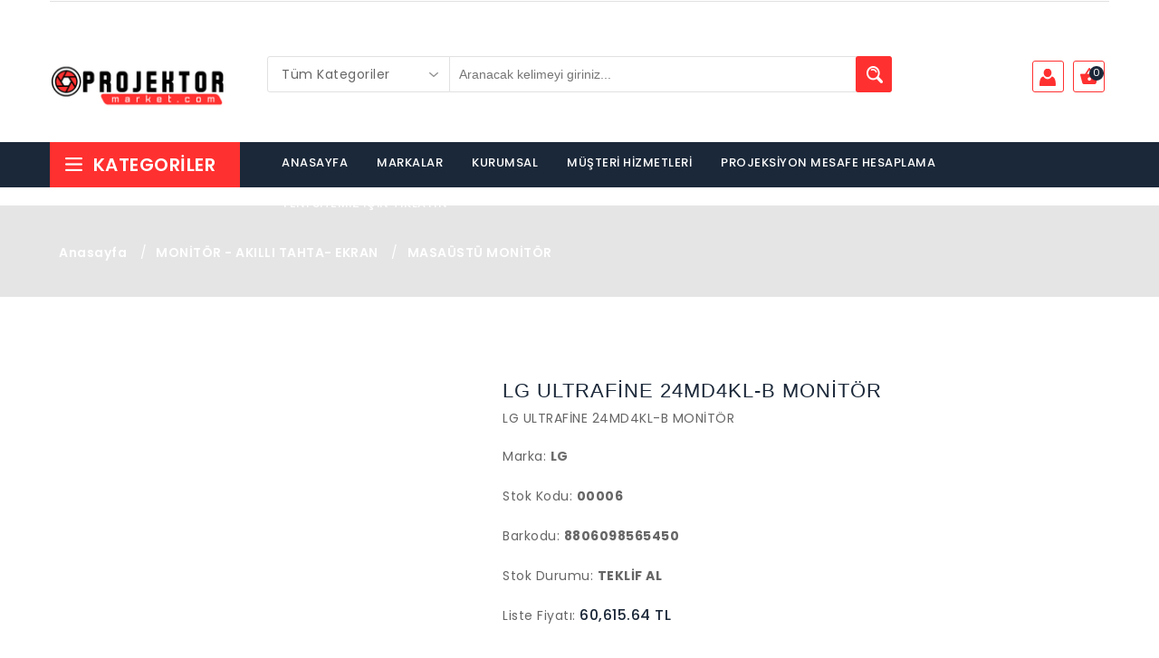

--- FILE ---
content_type: text/html; charset=UTF-8
request_url: https://www.projektormarket.com/urun/2041_lg-ultrafine-24md4kl-b-monitor
body_size: 13304
content:
<!DOCTYPE html>
<!--[if (gte IE 9)|!(IE)]><!-->
<script type="text/javascript">
var myClass2 = {
 "SepeteEkle": function(){ return new PHPLiveX().Callback({"obj": "myClass2", "method": "SepeteEkle"}, myClass2.SepeteEkle.arguments); },
"HizliSepetVer": function(){ return new PHPLiveX().Callback({"obj": "myClass2", "method": "HizliSepetVer"}, myClass2.HizliSepetVer.arguments); },
"HizliSepetSil": function(){ return new PHPLiveX().Callback({"obj": "myClass2", "method": "HizliSepetSil"}, myClass2.HizliSepetSil.arguments); }
};

</script>
<!--[if (gte IE 9)|!(IE)]><!-->
<html lang="tr">
<!--<![endif]-->
<head>
<!-- Basic Page Needs
  ================================================== -->
<meta charset="utf-8">
<title>LG ULTRAFİNE 24MD4KL-B MONİTÖR | MASAÜSTÜ MONİTÖR | Aspera Grup - Aradığın Ürün En Uygun Fiyatla Burada!</title>
<!-- SEO Meta
  ================================================== -->
<meta http-equiv="X-UA-Compatible" content="IE=edge" />
<meta name="description" content="25 Senedir Sizinle.">
<meta name="keywords" content="bilgilendirme ekranı, akıllı tahta, dijital ekran, led ekran, projeksiyon cihazı, projeksiyon lambası, projeksiyon tamiri, projeksiyon perdesi, projektor cihazı, projektor perdesi,">
<meta name="distribution" content="global">
<meta name="robots" content="ALL">
<meta name="Language" content="tr-TR">
<!-- Mobile Specific Metas
  ================================================== -->
<meta name="viewport" content="width=device-width, initial-scale=1, maximum-scale=1">
<!-- CSS
  ================================================== -->
<link rel="stylesheet" type="text/css" href="https://www.projektormarket.com/css/font-awesome.min.css"/>
<link rel="stylesheet" type="text/css" href="https://www.projektormarket.com/css/bootstrap.css"/>
<link rel="stylesheet" type="text/css" href="https://www.projektormarket.com/css/jquery-ui.css">
<link rel="stylesheet" type="text/css" href="https://www.projektormarket.com/css/owl.carousel.css">
<link rel="stylesheet" type="text/css" href="https://www.projektormarket.com/css/fotorama.css">
<link rel="stylesheet" type="text/css" href="https://www.projektormarket.com/css/magnific-popup.css">
<link rel="stylesheet" type="text/css" href="https://www.projektormarket.com/css/custom.css">
<link rel="stylesheet" type="text/css" href="https://www.projektormarket.com/css/responsive.css">
<link rel="shortcut icon" href="https://www.projektormarket.com/images/favicon.png">
</head>
<body >
<div class="main"> 

  <!-- HEADER START -->
  <header class="navbar navbar-custom container-full-sm" id="header"><meta charset="big5">
    <div class="header-top">
      <div class="container">
        <div class="row">
          <div class="col-6">
            <div class="top-link top-link-left select-dropdown">
              
            </div>
          </div>
          <div class="col-6">
            
          </div>
        </div>
      </div>
    </div>
    <div class="header-middle">
      <div class="container">
        <hr>
        <div class="row">
          <div class="col-xl-3 col-md-3 col-xl-20per">
            <div class="header-middle-left">
              <div class="navbar-header float-none-sm">
              <a class="navbar-brand page-scroll" href="https://www.projektormarket.com/index">
              <img alt="Aspera Grup - Aradığın Ürün En Uygun Fiyatla Burada!" src="https://www.projektormarket.com/sitelogo/_1743759274.png">
                </a> 
              </div>
            </div>
          </div>
          <div class="col-xl-6 col-md-6 col-xl-60per">
            <div class="header-right-part">
            <form name="arama" method="POST" action="https://www.projektormarket.com/arama">
              <div class="category-dropdown select-dropdown">
                <fieldset>
                  <select id="search-category" class="option-drop" name="kategori">
                    <option value="">Tüm Kategoriler</option>
                    <option value="1" >PROJEKSİYON CİHAZI</option><option value="104" >&nbsp;&nbsp;- TAŞINABİLİR PROJEKSİYON</option><option value="105" >&nbsp;&nbsp;- EĞİTİM SINIFLARI</option><option value="106" >&nbsp;&nbsp;- TOPLANTI SALONU </option><option value="107" >&nbsp;&nbsp;- KISA MESAFE PROJEKSİYON</option><option value="108" >&nbsp;&nbsp;- KONFERANS SALONU PROJEKSİYON</option><option value="109" >&nbsp;&nbsp;- EV SİNEMASI PROJEKSİYONU</option><option value="110" >&nbsp;&nbsp;- 4K PROJEKSİYON</option><option value="111" >&nbsp;&nbsp;- LED LAZER PROJEKSİYON</option><option value="112" >&nbsp;&nbsp;- LCD PROJEKSİYON</option><option value="113" >&nbsp;&nbsp;- DLP PROJEKSİYON</option><option value="114" >&nbsp;&nbsp;- KABLOSUZ PROJEKSİYON</option><option value="116" >&nbsp;&nbsp;- OUTLEET</option><option value="117" >&nbsp;&nbsp;- FULL HD PROJEKSİYON</option><option value="145" >&nbsp;&nbsp;- LG KAMPANYA</option><option value="2" >PROJEKSİYON PERDESİ</option><option value="6" >&nbsp;&nbsp;- STORLU PERDE</option><option value="7" >&nbsp;&nbsp;- MOTORLU PERDE</option><option value="8" >&nbsp;&nbsp;- FİX FRAME PERDE</option><option value="9" >&nbsp;&nbsp;- FAST FOLD PERDE</option><option value="11" >&nbsp;&nbsp;- MASAÜSTÜ PERDE</option><option value="120" >&nbsp;&nbsp;- AYAKLI TRIPOD PERDE</option><option value="169" >&nbsp;&nbsp;- ALR PERDE</option><option value="3" >APARATLAR</option><option value="4" >&nbsp;&nbsp;- PROJEKSİYON APARATLARI</option><option value="5" >&nbsp;&nbsp;- MONİTÖR - TV  APARATLARI</option><option value="118" >&nbsp;&nbsp;- SES SİSTEMİ APARAT - STAND</option><option value="141" >&nbsp;&nbsp;- TRIPOD  AYAK</option><option value="168" >&nbsp;&nbsp;- PROJEKSİYON LİFTİ</option><option value="12" >KABLOSUZ TEKNOLOJİ</option><option value="13" >SES SİSTEMLERİ</option><option value="131" >&nbsp;&nbsp;- SOUNDBAR</option><option value="164" >&nbsp;&nbsp;- Bluetooth Hoparlör</option><option value="173" >&nbsp;&nbsp;- AMFİ / STREAM</option><option value="14" >PRO-AV</option><option value="26" >&nbsp;&nbsp;- MATRİX</option><option value="34" >&nbsp;&nbsp;- SPLİTTER</option><option value="43" >&nbsp;&nbsp;- SWİTCHER</option><option value="47" >&nbsp;&nbsp;- EXTENDER</option><option value="59" >&nbsp;&nbsp;- FİBER EXTENDER</option><option value="64" >&nbsp;&nbsp;- HDMI ENHANCER</option><option value="66" >&nbsp;&nbsp;- REPEATER</option><option value="69" >&nbsp;&nbsp;- SCALER</option><option value="78" >&nbsp;&nbsp;- CONVERTER</option><option value="81" >&nbsp;&nbsp;- AUDIO ÜRÜNLERİ</option><option value="87" >&nbsp;&nbsp;- VİDEOWALL CONTROLLER / MULTIVIEWER</option><option value="93" >&nbsp;&nbsp;- PRO-AV ÇEŞİTLİ</option><option value="15" >PROJEKSİYON LAMBASI</option><option value="119" >&nbsp;&nbsp;- Acer Projeksiyon Lambası</option><option value="122" >&nbsp;&nbsp;- Benq Projeksiyon Lambası</option><option value="123" >&nbsp;&nbsp;- Barco Projeksiyon Lambası</option><option value="125" >&nbsp;&nbsp;- Epson Projeksiyon Lambası</option><option value="127" >&nbsp;&nbsp;- Projeksiyon TV Lambaları</option><option value="128" >&nbsp;&nbsp;- Sony Projeksiyon Lambası</option><option value="143" >&nbsp;&nbsp;- Mitsubishi Projeksiyon Lambası</option><option value="144" >&nbsp;&nbsp;- Sanyo Projeksiyon Lambası</option><option value="146" >&nbsp;&nbsp;- Viewsonic Projeksiyon Lambası</option><option value="149" >&nbsp;&nbsp;- Panasonic Projeksiyon Lambası</option><option value="155" >&nbsp;&nbsp;- Canon Projeksiyon Lambası</option><option value="156" >&nbsp;&nbsp;- Christie Projeksiyon Lambası</option><option value="161" >&nbsp;&nbsp;- Nec Projeksiyon Lambası</option><option value="162" >&nbsp;&nbsp;- Hitachi Projeksiyon Lambası</option><option value="163" >&nbsp;&nbsp;- Optoma Projeksiyon Lambası</option><option value="165" >&nbsp;&nbsp;- InFocus Projeksiyon Lambası</option><option value="166" >&nbsp;&nbsp;- Sharp Projeksiyon Lambası</option><option value="19" >PROJEKSİYON AKSESUAR</option><option value="16" >&nbsp;&nbsp;- PROJEKSİYON KUMANDALARI</option><option value="20" >&nbsp;&nbsp;- 3D GÖZLÜK</option><option value="21" >&nbsp;&nbsp;- ANAKART</option><option value="22" >&nbsp;&nbsp;- DMD CHİP</option><option value="23" >&nbsp;&nbsp;- POWER SUPPLY</option><option value="24" >&nbsp;&nbsp;- LCD BLOK</option><option value="25" >&nbsp;&nbsp;- PROJEKSİYON LENS</option><option value="99" >&nbsp;&nbsp;- PROJEKSİYON ÇEŞİTLİ</option><option value="100" >&nbsp;&nbsp;- KABLOLAR</option><option value="115" >&nbsp;&nbsp;- OUTLEET</option><option value="126" >&nbsp;&nbsp;- OYUN KONSOLLARI</option><option value="137" >&nbsp;&nbsp;- PROJEKSİYON FİLTRESİ</option><option value="142" >&nbsp;&nbsp;- ANDROID BOX - MEDIA PLAYER</option><option value="124" >KAMERALAR</option><option value="129" >&nbsp;&nbsp;- KONFERANS KAMERALAR</option><option value="130" >&nbsp;&nbsp;- FOTOĞRAF MAKİNALARI</option><option value="138" >&nbsp;&nbsp;- DÖKÜMAN KAMERA</option><option value="160" >PROJEKSİYON LAMBASI</option><option value="170" >Pazaryeri</option><option value="171" >VIDEO KONFERANS SİSTEMLERİ </option><option value="172" >SÜPER İNDİRİMLİLER</option><option value="10" >MONİTÖR - AKILLI TAHTA- EKRAN</option><option value="132" >&nbsp;&nbsp;- DOKUNMATİK EKRAN</option><option value="133" >&nbsp;&nbsp;- DİGİTAL SİGNAGE EKRAN</option><option value="134" >&nbsp;&nbsp;- VİDEOWALL </option><option value="135" >&nbsp;&nbsp;- MASAÜSTÜ MONİTÖR</option><option value="136" >&nbsp;&nbsp;- AKILLI TAHTA</option><option value="139" >YAZICILAR</option><option value="140" >TARAYICI SCANNER</option>                  </select>
                </fieldset>
              </div>
              <div class="main-search">
                <div class="header_search_toggle desktop-view">
                  
                    <div class="search-box">
                    <input class="input-text" type="text" name="kelime" placeholder="Aranacak kelimeyi giriniz..." value="" required>
                 
                      <button class="search-btn"></button>
                    </div>
                  
                </div>
              </div>
              </form>
            </div>
          </div>
          <div class="col-xl-3 col-md-3 col-xl-20per">
            <div class="right-side float-left-xs header-right-link">
              <ul>
              				<li class="uyeol-icon">
                  <a href="https://www.projektormarket.com/uye-ol">
                    <span></span>
                  </a>
                </li>                
                <li class="cart-icon" id="hizlisepet"> 
                  <a href="#"> <span></span> 
                   
                  </a>
                  
                </li>
                <li class="side-toggle">
                  <button data-target=".navbar-collapse" data-toggle="collapse" class="navbar-toggle" type="button"><i class="fa fa-bars"></i></button>
                </li>
              </ul>
            </div>
          </div>
        </div>
      </div>
    </div>
    <div class="header-bottom"> 
      <div class="container">
        <div class="row position-r">
          <div class="col-xl-2 col-lg-3 col-xl-20per position-initial">
            <div class="sidebar-menu-dropdown home">
              <a class="btn-sidebar-menu-dropdown"><span></span> Kategoriler </a>
              <div id="cat" class="cat-dropdown">
                <div class="sidebar-contant">
                  <div id="menu" class="navbar-collapse collapse" >
                    
                    <ul class="nav navbar-nav ">
                    <li class="level sub-megamenu"> <span class="opener plus"></span> <a href="https://www.projektormarket.com/urunler/1_projeksiyon-cihazi"  class="page-scroll">PROJEKSİYON CİHAZI</a><div class="megamenu mobile-sub-menu"><div class="megamenu-inner-top"><ul class="sub-menu-level1"><li class="level2"><ul class="sub-menu-level2 "><li class="level3"><a href="https://www.projektormarket.com/urunler/104_ta-inabilir-projeksiyon" style="font-size:11px; font-weight:600;">TAŞINABİLİR PROJEKSİYON</a></li><li class="level3"><a href="https://www.projektormarket.com/urunler/105_egitim-siniflari" style="font-size:11px; font-weight:600;">EĞİTİM SINIFLARI</a></li><li class="level3"><a href="https://www.projektormarket.com/urunler/106_toplanti-salonu" style="font-size:11px; font-weight:600;">TOPLANTI SALONU </a></li><li class="level3"><a href="https://www.projektormarket.com/urunler/107_kisa-mesafe-projeksiyon" style="font-size:11px; font-weight:600;">KISA MESAFE PROJEKSİYON</a></li><li class="level3"><a href="https://www.projektormarket.com/urunler/108_konferans-salonu-projeksiyon" style="font-size:11px; font-weight:600;">KONFERANS SALONU PROJEKSİYON</a></li><li class="level3"><a href="https://www.projektormarket.com/urunler/109_ev-sinemasi-projeksiyonu" style="font-size:11px; font-weight:600;">EV SİNEMASI PROJEKSİYONU</a></li><li class="level3"><a href="https://www.projektormarket.com/urunler/110_4k-projeksiyon" style="font-size:11px; font-weight:600;">4K PROJEKSİYON</a></li><li class="level3"><a href="https://www.projektormarket.com/urunler/111_led-lazer-projeksiyon" style="font-size:11px; font-weight:600;">LED LAZER PROJEKSİYON</a></li><li class="level3"><a href="https://www.projektormarket.com/urunler/112_lcd-projeksiyon" style="font-size:11px; font-weight:600;">LCD PROJEKSİYON</a></li><li class="level3"><a href="https://www.projektormarket.com/urunler/113_dlp-projeksiyon" style="font-size:11px; font-weight:600;">DLP PROJEKSİYON</a></li><li class="level3"><a href="https://www.projektormarket.com/urunler/114_kablosuz-projeksiyon" style="font-size:11px; font-weight:600;">KABLOSUZ PROJEKSİYON</a></li><li class="level3"><a href="https://www.projektormarket.com/urunler/116_outleet" style="font-size:11px; font-weight:600;">OUTLEET</a></li><li class="level3"><a href="https://www.projektormarket.com/urunler/117_full-hd-projeksiyon" style="font-size:11px; font-weight:600;">FULL HD PROJEKSİYON</a></li><li class="level3"><a href="https://www.projektormarket.com/urunler/145_lg-kampanya" style="font-size:11px; font-weight:600;">LG KAMPANYA</a></li></ul></li></ul></div></div></li><li class="level sub-megamenu"> <span class="opener plus"></span> <a href="https://www.projektormarket.com/urunler/2_projeksiyon-perdesi"  class="page-scroll">PROJEKSİYON PERDESİ</a><div class="megamenu mobile-sub-menu"><div class="megamenu-inner-top"><ul class="sub-menu-level1"><li class="level2"><ul class="sub-menu-level2 "><li class="level3"><a href="https://www.projektormarket.com/urunler/6_storlu-perde" style="font-size:11px; font-weight:600;">STORLU PERDE</a></li><li class="level3"><a href="https://www.projektormarket.com/urunler/7_motorlu-perde" style="font-size:11px; font-weight:600;">MOTORLU PERDE</a></li><li class="level3"><a href="https://www.projektormarket.com/urunler/8_fix-frame-perde" style="font-size:11px; font-weight:600;">FİX FRAME PERDE</a></li><li class="level3"><a href="https://www.projektormarket.com/urunler/9_fast-fold-perde" style="font-size:11px; font-weight:600;">FAST FOLD PERDE</a></li><li class="level3"><a href="https://www.projektormarket.com/urunler/11_masaustu-perde" style="font-size:11px; font-weight:600;">MASAÜSTÜ PERDE</a></li><li class="level3"><a href="https://www.projektormarket.com/urunler/120_ayakli-tripod-perde" style="font-size:11px; font-weight:600;">AYAKLI TRIPOD PERDE</a></li><li class="level3"><a href="https://www.projektormarket.com/urunler/169_alr-perde" style="font-size:11px; font-weight:600;">ALR PERDE</a></li></ul></li></ul></div></div></li><li class="level sub-megamenu"> <span class="opener plus"></span> <a href="https://www.projektormarket.com/urunler/3_aparatlar"  class="page-scroll">APARATLAR</a><div class="megamenu mobile-sub-menu"><div class="megamenu-inner-top"><ul class="sub-menu-level1"><li class="level2"><ul class="sub-menu-level2 "><li class="level3"><a href="https://www.projektormarket.com/urunler/4_projeksiyon-aparatlari" style="font-size:11px; font-weight:600;">PROJEKSİYON APARATLARI</a></li><li class="level3"><a href="https://www.projektormarket.com/urunler/5_monitor---tv-aparatlari" style="font-size:11px; font-weight:600;">MONİTÖR - TV  APARATLARI</a></li><li class="level3"><a href="https://www.projektormarket.com/urunler/118_ses-sistemi-aparat---stand" style="font-size:11px; font-weight:600;">SES SİSTEMİ APARAT - STAND</a></li><li class="level3"><a href="https://www.projektormarket.com/urunler/141_tripod-ayak" style="font-size:11px; font-weight:600;">TRIPOD  AYAK</a></li><li class="level3"><a href="https://www.projektormarket.com/urunler/168_projeks-yon-l-ft" style="font-size:11px; font-weight:600;">PROJEKSİYON LİFTİ</a></li></ul></li></ul></div></div></li><li class="level"><a href="https://www.projektormarket.com/urunler/12_kablosuz-teknoloji"  class="page-scroll">KABLOSUZ TEKNOLOJİ</a></li><li class="level sub-megamenu"> <span class="opener plus"></span> <a href="https://www.projektormarket.com/urunler/13_ses-sistemleri"  class="page-scroll">SES SİSTEMLERİ</a><div class="megamenu mobile-sub-menu"><div class="megamenu-inner-top"><ul class="sub-menu-level1"><li class="level2"><ul class="sub-menu-level2 "><li class="level3"><a href="https://www.projektormarket.com/urunler/131_soundbar" style="font-size:11px; font-weight:600;">SOUNDBAR</a></li><li class="level3"><a href="https://www.projektormarket.com/urunler/164_bluetooth-hoparlor" style="font-size:11px; font-weight:600;">Bluetooth Hoparlör</a></li><li class="level3"><a href="https://www.projektormarket.com/urunler/173_amfi-stream" style="font-size:11px; font-weight:600;">AMFİ / STREAM</a></li></ul></li></ul></div></div></li><li class="level sub-megamenu"> <span class="opener plus"></span> <a href="https://www.projektormarket.com/urunler/14_pro-av"  class="page-scroll">PRO-AV</a><div class="megamenu mobile-sub-menu"><div class="megamenu-inner-top"><div class="col-md-4" ><ul class="sub-menu-level1"><li class="level2" style="float:none"> <a href="https://www.projektormarket.com/urunler/26_matrix"><span>MATRİX</span></a><ul class="sub-menu-level2"><li class="level3"></li></ul><ul class="sub-menu-level1"><li class="level2" style="float:none"> <a href="https://www.projektormarket.com/urunler/34_splitter"><span>SPLİTTER</span></a><ul class="sub-menu-level2"><li class="level3"></li></ul><ul class="sub-menu-level1"><li class="level2" style="float:none"> <a href="https://www.projektormarket.com/urunler/43_switcher"><span>SWİTCHER</span></a><ul class="sub-menu-level2"><li class="level3"></li></ul></div><div class="col-md-4" ><ul class="sub-menu-level1"><li class="level2" style="float:none"> <a href="https://www.projektormarket.com/urunler/47_extender"><span>EXTENDER</span></a><ul class="sub-menu-level2"><li class="level3"></li></ul><ul class="sub-menu-level1"><li class="level2" style="float:none"> <a href="https://www.projektormarket.com/urunler/59_fiber-extender"><span>FİBER EXTENDER</span></a><ul class="sub-menu-level2"><li class="level3"></li></ul><ul class="sub-menu-level1"><li class="level2" style="float:none"> <a href="https://www.projektormarket.com/urunler/64_hdmi-enhancer"><span>HDMI ENHANCER</span></a><ul class="sub-menu-level2"><li class="level3"></li></ul></div><div class="col-md-4" ><ul class="sub-menu-level1"><li class="level2" style="float:none"> <a href="https://www.projektormarket.com/urunler/66_repeater"><span>REPEATER</span></a><ul class="sub-menu-level2"><li class="level3"></li></ul><ul class="sub-menu-level1"><li class="level2" style="float:none"> <a href="https://www.projektormarket.com/urunler/69_scaler"><span>SCALER</span></a><ul class="sub-menu-level2"><li class="level3"></li></ul><ul class="sub-menu-level1"><li class="level2" style="float:none"> <a href="https://www.projektormarket.com/urunler/78_converter"><span>CONVERTER</span></a><ul class="sub-menu-level2"><li class="level3"></li></ul></div><div class="col-md-4" ><ul class="sub-menu-level1"><li class="level2" style="float:none"> <a href="https://www.projektormarket.com/urunler/81_audio-urunleri"><span>AUDIO ÜRÜNLERİ</span></a><ul class="sub-menu-level2"><li class="level3"></li></ul><ul class="sub-menu-level1"><li class="level2" style="float:none"> <a href="https://www.projektormarket.com/urunler/87_videowall-controller-multiviewer"><span>VİDEOWALL CONTROLLER / MULTIVIEWER</span></a><ul class="sub-menu-level2"><li class="level3"></li></ul><ul class="sub-menu-level1"><li class="level2" style="float:none"> <a href="https://www.projektormarket.com/urunler/93_pro-av-ce-itli"><span>PRO-AV ÇEŞİTLİ</span></a><ul class="sub-menu-level2"><li class="level3"></li></ul></div></div></div></li><li class="level sub-megamenu"> <span class="opener plus"></span> <a href="https://www.projektormarket.com/urunler/15_projeksiyon-lambasi"  class="page-scroll">PROJEKSİYON LAMBASI</a><div class="megamenu mobile-sub-menu"><div class="megamenu-inner-top"><ul class="sub-menu-level1"><li class="level2"><ul class="sub-menu-level2 "><li class="level3"><a href="https://www.projektormarket.com/urunler/119_acer-projeksiyon-lambasi" style="font-size:11px; font-weight:600;">Acer Projeksiyon Lambası</a></li><li class="level3"><a href="https://www.projektormarket.com/urunler/122_benq-projeksiyon-lambasi" style="font-size:11px; font-weight:600;">Benq Projeksiyon Lambası</a></li><li class="level3"><a href="https://www.projektormarket.com/urunler/123_barco-projeksiyon-lambasi" style="font-size:11px; font-weight:600;">Barco Projeksiyon Lambası</a></li><li class="level3"><a href="https://www.projektormarket.com/urunler/125_epson-projeksiyon-lambasi" style="font-size:11px; font-weight:600;">Epson Projeksiyon Lambası</a></li><li class="level3"><a href="https://www.projektormarket.com/urunler/127_projeksiyon-tv-lambalari" style="font-size:11px; font-weight:600;">Projeksiyon TV Lambaları</a></li><li class="level3"><a href="https://www.projektormarket.com/urunler/128_sony-projeksiyon-lambasi" style="font-size:11px; font-weight:600;">Sony Projeksiyon Lambası</a></li><li class="level3"><a href="https://www.projektormarket.com/urunler/143_mitsubishi-projeksiyon-lambasi" style="font-size:11px; font-weight:600;">Mitsubishi Projeksiyon Lambası</a></li><li class="level3"><a href="https://www.projektormarket.com/urunler/144_sanyo-projeksiyon-lambasi" style="font-size:11px; font-weight:600;">Sanyo Projeksiyon Lambası</a></li><li class="level3"><a href="https://www.projektormarket.com/urunler/146_viewsonic-projeksiyon-lambasi" style="font-size:11px; font-weight:600;">Viewsonic Projeksiyon Lambası</a></li><li class="level3"><a href="https://www.projektormarket.com/urunler/149_panasonic-projeksiyon-lambasi" style="font-size:11px; font-weight:600;">Panasonic Projeksiyon Lambası</a></li><li class="level3"><a href="https://www.projektormarket.com/urunler/155_canon-projeksiyon-lambasi" style="font-size:11px; font-weight:600;">Canon Projeksiyon Lambası</a></li><li class="level3"><a href="https://www.projektormarket.com/urunler/156_christie-projeksiyon-lambasi" style="font-size:11px; font-weight:600;">Christie Projeksiyon Lambası</a></li><li class="level3"><a href="https://www.projektormarket.com/urunler/161_nec-projeksiyon-lambasi" style="font-size:11px; font-weight:600;">Nec Projeksiyon Lambası</a></li><li class="level3"><a href="https://www.projektormarket.com/urunler/162_hitachi-projeksiyon-lambasi" style="font-size:11px; font-weight:600;">Hitachi Projeksiyon Lambası</a></li><li class="level3"><a href="https://www.projektormarket.com/urunler/163_optoma-projeksiyon-lambasi" style="font-size:11px; font-weight:600;">Optoma Projeksiyon Lambası</a></li><li class="level3"><a href="https://www.projektormarket.com/urunler/165_infocus-projeksiyon-lambasi" style="font-size:11px; font-weight:600;">InFocus Projeksiyon Lambası</a></li><li class="level3"><a href="https://www.projektormarket.com/urunler/166_sharp-projeksiyon-lambasi" style="font-size:11px; font-weight:600;">Sharp Projeksiyon Lambası</a></li></ul></li></ul></div></div></li><li class="level sub-megamenu"> <span class="opener plus"></span> <a href="https://www.projektormarket.com/urunler/19_projeksiyon-aksesuar"  class="page-scroll">PROJEKSİYON AKSESUAR</a><div class="megamenu mobile-sub-menu"><div class="megamenu-inner-top"><div class="col-md-4" ><ul class="sub-menu-level1"><li class="level2"> <a href="https://www.projektormarket.com/urunler/16_projeksiyon-kumandalari"><span>PROJEKSİYON KUMANDALARI</span></a><ul class="sub-menu-level2"><li class="level3"></li></ul><ul class="sub-menu-level1"><li class="level2"> <a href="https://www.projektormarket.com/urunler/20_3d-gozluk"><span>3D GÖZLÜK</span></a></li></ul><ul class="sub-menu-level1"><li class="level2"> <a href="https://www.projektormarket.com/urunler/21_anakart"><span>ANAKART</span></a></li></ul></div><div class="col-md-4" ><ul class="sub-menu-level1"><li class="level2"> <a href="https://www.projektormarket.com/urunler/22_dmd-chip"><span>DMD CHİP</span></a></li></ul><ul class="sub-menu-level1"><li class="level2"> <a href="https://www.projektormarket.com/urunler/23_power-supply"><span>POWER SUPPLY</span></a></li></ul><ul class="sub-menu-level1"><li class="level2"> <a href="https://www.projektormarket.com/urunler/24_lcd-blok"><span>LCD BLOK</span></a></li></ul></div><div class="col-md-4" ><ul class="sub-menu-level1"><li class="level2"> <a href="https://www.projektormarket.com/urunler/25_projeksiyon-lens"><span>PROJEKSİYON LENS</span></a></li></ul><ul class="sub-menu-level1"><li class="level2"> <a href="https://www.projektormarket.com/urunler/99_projeksiyon-ce-itli"><span>PROJEKSİYON ÇEŞİTLİ</span></a></li></ul><ul class="sub-menu-level1"><li class="level2"> <a href="https://www.projektormarket.com/urunler/100_kablolar"><span>KABLOLAR</span></a><ul class="sub-menu-level2"><li class="level3"></li></ul></div><div class="col-md-4" ><ul class="sub-menu-level1"><li class="level2"> <a href="https://www.projektormarket.com/urunler/115_outleet"><span>OUTLEET</span></a></li></ul><ul class="sub-menu-level1"><li class="level2"> <a href="https://www.projektormarket.com/urunler/126_oyun-konsollari"><span>OYUN KONSOLLARI</span></a></li></ul><ul class="sub-menu-level1"><li class="level2"> <a href="https://www.projektormarket.com/urunler/137_projeksiyon-filtresi"><span>PROJEKSİYON FİLTRESİ</span></a></li></ul></div><div class="col-md-4" ><ul class="sub-menu-level1"><li class="level2"> <a href="https://www.projektormarket.com/urunler/142_android-box---media-player"><span>ANDROID BOX - MEDIA PLAYER</span></a></li></ul></div></div></li><li class="level sub-megamenu"> <span class="opener plus"></span> <a href="https://www.projektormarket.com/urunler/124_kameralar"  class="page-scroll">KAMERALAR</a><div class="megamenu mobile-sub-menu"><div class="megamenu-inner-top"><ul class="sub-menu-level1"><li class="level2"><ul class="sub-menu-level2 "><li class="level3"><a href="https://www.projektormarket.com/urunler/129_konferans-kameralar" style="font-size:11px; font-weight:600;">KONFERANS KAMERALAR</a></li><li class="level3"><a href="https://www.projektormarket.com/urunler/130_fotograf-makinalari" style="font-size:11px; font-weight:600;">FOTOĞRAF MAKİNALARI</a></li><li class="level3"><a href="https://www.projektormarket.com/urunler/138_dokuman-kamera" style="font-size:11px; font-weight:600;">DÖKÜMAN KAMERA</a></li></ul></li></ul></div></div></li><li class="level"><a href="https://www.projektormarket.com/urunler/160_projeksiyon-lambasi"  class="page-scroll">PROJEKSİYON LAMBASI</a></li><li class="level sub-megamenu"> <span class="opener plus"></span> <a class="page-scroll">DİĞER</a><div class="megamenu mobile-sub-menu"><div class="megamenu-inner-top"><ul class="sub-menu-level1"><li class="level2"><ul class="sub-menu-level2 "><li class="level3"><a href="https://www.projektormarket.com/urunler/170_pazaryeri"><span>&#9632;</span>Pazaryeri</a></li><li class="level3"><a href="https://www.projektormarket.com/urunler/171_video-konferans-sistemleri"><span>&#9632;</span>VIDEO KONFERANS SİSTEMLERİ </a></li><li class="level3"><a href="https://www.projektormarket.com/urunler/172_super-indirimliler"><span>&#9632;</span>SÜPER İNDİRİMLİLER</a></li><li class="level3"><a href="https://www.projektormarket.com/urunler/10_monitor---akilli-tahta--ekran"><span>&#9632;</span>MONİTÖR - AKILLI TAHTA- EKRAN</a></li><li class="level3"><a href="https://www.projektormarket.com/urunler/139_yazicilar"><span>&#9632;</span>YAZICILAR</a></li><li class="level3"><a href="https://www.projektormarket.com/urunler/140_tarayici-scanner"><span>&#9632;</span>TARAYICI SCANNER</a></li></ul></li></ul></div></div></li> 
                   
                      
                    </ul>
                   
                  </div>
                </div>
              </div>
            </div>
          </div>
          <div class="col-xl-9 col-lg-9 col-xl-100per">
            <div class="bottom-inner">
              <div id="ustmenu" class="position-r">          
                <div class="nav_sec position-r">
                  <div class="mobilemenu-title mobilemenu">
                    <span>Menu</span>
                    <i class="fa fa-bars pull-right"></i>
                  </div>
                  <div class="mobilemenu-content">
                    <ul class="nav navbar-nav" id="menu-main">
                      
                      <li><a href="https://www.projektormarket.com/index"><span class="menu-title">ANASAYFA</span></a></li><li class="level dropdown"> <span class="opener plus"></span> <a class="page-scroll"><span style="color:white" class="menu-title">MARKALAR</span></a><div class="megamenu mobile-sub-menu"><div class="megamenu-inner-top"  style="height: 320px; overflow-x: hidden; overflow-y: scroll;"><ul class="sub-menu-level1"><li class="level2"><ul class="sub-menu-level2"><li class="level3"><a href="https://www.projektormarket.com/markalar/283_"><span style="font-size:15px;"><span>&#9632;</span></span></a></li><li class="level3"><a href="https://www.projektormarket.com/markalar/1_acer"><span style="font-size:15px;"><span>&#9632;</span>ACER</span></a></li><li class="level3"><a href="https://www.projektormarket.com/markalar/2_acto"><span style="font-size:15px;"><span>&#9632;</span>ACTO</span></a></li><li class="level3"><a href="https://www.projektormarket.com/markalar/286_aiwa"><span style="font-size:15px;"><span>&#9632;</span>AIWA</span></a></li><li class="level3"><a href="https://www.projektormarket.com/markalar/99_alpsmart"><span style="font-size:15px;"><span>&#9632;</span>ALPSMART</span></a></li><li class="level3"><a href="https://www.projektormarket.com/markalar/83_anycast"><span style="font-size:15px;"><span>&#9632;</span>ANYCAST</span></a></li><li class="level3"><a href="https://www.projektormarket.com/markalar/87_aopen"><span style="font-size:15px;"><span>&#9632;</span>AOPEN</span></a></li><li class="level3"><a href="https://www.projektormarket.com/markalar/297_arylic"><span style="font-size:15px;"><span>&#9632;</span>ARYLIC</span></a></li><li class="level3"><a href="https://www.projektormarket.com/markalar/3_aspera"><span style="font-size:15px;"><span>&#9632;</span>ASPERA</span></a></li><li class="level3"><a href="https://www.projektormarket.com/markalar/289_asus"><span style="font-size:15px;"><span>&#9632;</span>ASUS</span></a></li><li class="level3"><a href="https://www.projektormarket.com/markalar/4_aten"><span style="font-size:15px;"><span>&#9632;</span>ATEN</span></a></li><li class="level3"><a href="https://www.projektormarket.com/markalar/82_atlona"><span style="font-size:15px;"><span>&#9632;</span>ATLONA</span></a></li><li class="level3"><a href="https://www.projektormarket.com/markalar/62_avonic"><span style="font-size:15px;"><span>&#9632;</span>AVONIC</span></a></li><li class="level3"><a href="https://www.projektormarket.com/markalar/5_barco"><span style="font-size:15px;"><span>&#9632;</span>BARCO</span></a></li><li class="level3"><a href="https://www.projektormarket.com/markalar/293_belkin"><span style="font-size:15px;"><span>&#9632;</span>Belkin</span></a></li><li class="level3"><a href="https://www.projektormarket.com/markalar/6_benq"><span style="font-size:15px;"><span>&#9632;</span>BENQ</span></a></li><li class="level3"><a href="https://www.projektormarket.com/markalar/7_bestvision"><span style="font-size:15px;"><span>&#9632;</span>BESTVISION</span></a></li><li class="level3"><a href="https://www.projektormarket.com/markalar/63_blackmagicdesing"><span style="font-size:15px;"><span>&#9632;</span>BLACKMAGICDESING</span></a></li><li class="level3"><a href="https://www.projektormarket.com/markalar/53_braun"><span style="font-size:15px;"><span>&#9632;</span>BRAUN</span></a></li><li class="level3"><a href="https://www.projektormarket.com/markalar/64_brightsign"><span style="font-size:15px;"><span>&#9632;</span>BRIGHTSIGN</span></a></li><li class="level3"><a href="https://www.projektormarket.com/markalar/302_cabasse"><span style="font-size:15px;"><span>&#9632;</span>Cabasse</span></a></li><li class="level3"><a href="https://www.projektormarket.com/markalar/8_canon"><span style="font-size:15px;"><span>&#9632;</span>CANON</span></a></li><li class="level3"><a href="https://www.projektormarket.com/markalar/9_casio"><span style="font-size:15px;"><span>&#9632;</span>CASIO</span></a></li><li class="level3"><a href="https://www.projektormarket.com/markalar/10_chief"><span style="font-size:15px;"><span>&#9632;</span>CHIEF</span></a></li><li class="level3"><a href="https://www.projektormarket.com/markalar/11_christie"><span style="font-size:15px;"><span>&#9632;</span>CHRISTIE</span></a></li><li class="level3"><a href="https://www.projektormarket.com/markalar/46_dalite"><span style="font-size:15px;"><span>&#9632;</span>DALITE</span></a></li><li class="level3"><a href="https://www.projektormarket.com/markalar/65_datapath"><span style="font-size:15px;"><span>&#9632;</span>DATAPATH</span></a></li><li class="level3"><a href="https://www.projektormarket.com/markalar/12_dell"><span style="font-size:15px;"><span>&#9632;</span>DELL</span></a></li><li class="level3"><a href="https://www.projektormarket.com/markalar/85_denox"><span style="font-size:15px;"><span>&#9632;</span>DENOX</span></a></li><li class="level3"><a href="https://www.projektormarket.com/markalar/13_digital-projection"><span style="font-size:15px;"><span>&#9632;</span>DIGITAL PROJECTION</span></a></li><li class="level3"><a href="https://www.projektormarket.com/markalar/284_digitus"><span style="font-size:15px;"><span>&#9632;</span>DIGITUS</span></a></li><li class="level3"><a href="https://www.projektormarket.com/markalar/285_dreamstar"><span style="font-size:15px;"><span>&#9632;</span>DREAMSTAR</span></a></li><li class="level3"><a href="https://www.projektormarket.com/markalar/292_edimax"><span style="font-size:15px;"><span>&#9632;</span>Edimax</span></a></li><li class="level3"><a href="https://www.projektormarket.com/markalar/14_eiki"><span style="font-size:15px;"><span>&#9632;</span>EIKI</span></a></li><li class="level3"><a href="https://www.projektormarket.com/markalar/66_elan"><span style="font-size:15px;"><span>&#9632;</span>ELAN</span></a></li><li class="level3"><a href="https://www.projektormarket.com/markalar/88_elmo"><span style="font-size:15px;"><span>&#9632;</span>ELMO</span></a></li><li class="level3"><a href="https://www.projektormarket.com/markalar/15_epson"><span style="font-size:15px;"><span>&#9632;</span>EPSON</span></a></li><li class="level3"><a href="https://www.projektormarket.com/markalar/57_eralpro"><span style="font-size:15px;"><span>&#9632;</span>ERALPRO</span></a></li><li class="level3"><a href="https://www.projektormarket.com/markalar/72_extron"><span style="font-size:15px;"><span>&#9632;</span>EXTRON</span></a></li><li class="level3"><a href="https://www.projektormarket.com/markalar/67_furman"><span style="font-size:15px;"><span>&#9632;</span>FURMAN</span></a></li><li class="level3"><a href="https://www.projektormarket.com/markalar/16_gefen"><span style="font-size:15px;"><span>&#9632;</span>GEFEN</span></a></li><li class="level3"><a href="https://www.projektormarket.com/markalar/17_geratech"><span style="font-size:15px;"><span>&#9632;</span>GERATECH</span></a></li><li class="level3"><a href="https://www.projektormarket.com/markalar/288_gigabyte"><span style="font-size:15px;"><span>&#9632;</span>Gigabyte</span></a></li><li class="level3"><a href="https://www.projektormarket.com/markalar/287_havit"><span style="font-size:15px;"><span>&#9632;</span>HAVIT</span></a></li><li class="level3"><a href="https://www.projektormarket.com/markalar/18_hitachi"><span style="font-size:15px;"><span>&#9632;</span>HITACHI</span></a></li><li class="level3"><a href="https://www.projektormarket.com/markalar/296_hp"><span style="font-size:15px;"><span>&#9632;</span>HP</span></a></li><li class="level3"><a href="https://www.projektormarket.com/markalar/92_huawei"><span style="font-size:15px;"><span>&#9632;</span>HUAWEI </span></a></li><li class="level3"><a href="https://www.projektormarket.com/markalar/68_icron"><span style="font-size:15px;"><span>&#9632;</span>ICRON</span></a></li><li class="level3"><a href="https://www.projektormarket.com/markalar/69_idk"><span style="font-size:15px;"><span>&#9632;</span>IDK</span></a></li><li class="level3"><a href="https://www.projektormarket.com/markalar/19_infocus"><span style="font-size:15px;"><span>&#9632;</span>INFOCUS</span></a></li><li class="level3"><a href="https://www.projektormarket.com/markalar/20_jvc"><span style="font-size:15px;"><span>&#9632;</span>JVC</span></a></li><li class="level3"><a href="https://www.projektormarket.com/markalar/21_kindermann"><span style="font-size:15px;"><span>&#9632;</span>KINDERMANN</span></a></li><li class="level3"><a href="https://www.projektormarket.com/markalar/300_konftel"><span style="font-size:15px;"><span>&#9632;</span>KONFTEL</span></a></li><li class="level3"><a href="https://www.projektormarket.com/markalar/22_kramer"><span style="font-size:15px;"><span>&#9632;</span>KRAMER</span></a></li><li class="level3"><a href="https://www.projektormarket.com/markalar/70_leader"><span style="font-size:15px;"><span>&#9632;</span>LEADER</span></a></li><li class="level3"><a href="https://www.projektormarket.com/markalar/294_legamaster"><span style="font-size:15px;"><span>&#9632;</span>LegaMaster</span></a></li><li class="level3"><a href="https://www.projektormarket.com/markalar/52_leica"><span style="font-size:15px;"><span>&#9632;</span>LEICA</span></a></li><li class="level3"><a href="https://www.projektormarket.com/markalar/23_lenkeng"><span style="font-size:15px;"><span>&#9632;</span>LENKENG</span></a></li><li class="level3"><a href="https://www.projektormarket.com/markalar/299_lenovo"><span style="font-size:15px;"><span>&#9632;</span>LENOVO</span></a></li><li class="level3"><a href="https://www.projektormarket.com/markalar/24_lg"><span style="font-size:15px;"><span>&#9632;</span>LG</span></a></li><li class="level3"><a href="https://www.projektormarket.com/markalar/71_lightware"><span style="font-size:15px;"><span>&#9632;</span>LIGHTWARE</span></a></li><li class="level3"><a href="https://www.projektormarket.com/markalar/98_logitech"><span style="font-size:15px;"><span>&#9632;</span>Logitech</span></a></li><li class="level3"><a href="https://www.projektormarket.com/markalar/56_london-acoustic"><span style="font-size:15px;"><span>&#9632;</span>LONDON ACOUSTIC</span></a></li><li class="level3"><a href="https://www.projektormarket.com/markalar/60_longwin"><span style="font-size:15px;"><span>&#9632;</span>LONGWIN</span></a></li><li class="level3"><a href="https://www.projektormarket.com/markalar/51_luxul"><span style="font-size:15px;"><span>&#9632;</span>LUXUL</span></a></li><li class="level3"><a href="https://www.projektormarket.com/markalar/25_maxell"><span style="font-size:15px;"><span>&#9632;</span>MAXELL</span></a></li><li class="level3"><a href="https://www.projektormarket.com/markalar/96_medium"><span style="font-size:15px;"><span>&#9632;</span>MEDIUM</span></a></li><li class="level3"><a href="https://www.projektormarket.com/markalar/61_microsoft"><span style="font-size:15px;"><span>&#9632;</span>MICROSOFT</span></a></li><li class="level3"><a href="https://www.projektormarket.com/markalar/50_middle-atlantic"><span style="font-size:15px;"><span>&#9632;</span>MIDDLE ATLANTIC</span></a></li><li class="level3"><a href="https://www.projektormarket.com/markalar/27_mimio"><span style="font-size:15px;"><span>&#9632;</span>MIMIO</span></a></li><li class="level3"><a href="https://www.projektormarket.com/markalar/26_mitsubishi"><span style="font-size:15px;"><span>&#9632;</span>MITSUBISHI</span></a></li><li class="level3"><a href="https://www.projektormarket.com/markalar/97_modart"><span style="font-size:15px;"><span>&#9632;</span>Modart</span></a></li><li class="level3"><a href="https://www.projektormarket.com/markalar/301_msi"><span style="font-size:15px;"><span>&#9632;</span>MSI</span></a></li><li class="level3"><a href="https://www.projektormarket.com/markalar/28_nec"><span style="font-size:15px;"><span>&#9632;</span>NEC</span></a></li><li class="level3"><a href="https://www.projektormarket.com/markalar/54_netzhome"><span style="font-size:15px;"><span>&#9632;</span>NETZHOME</span></a></li><li class="level3"><a href="https://www.projektormarket.com/markalar/76_northbayou"><span style="font-size:15px;"><span>&#9632;</span>NORTHBAYOU</span></a></li><li class="level3"><a href="https://www.projektormarket.com/markalar/29_optoma"><span style="font-size:15px;"><span>&#9632;</span>OPTOMA</span></a></li><li class="level3"><a href="https://www.projektormarket.com/markalar/30_panasonic"><span style="font-size:15px;"><span>&#9632;</span>PANASONIC</span></a></li><li class="level3"><a href="https://www.projektormarket.com/markalar/31_peak"><span style="font-size:15px;"><span>&#9632;</span>PEAK</span></a></li><li class="level3"><a href="https://www.projektormarket.com/markalar/32_philips"><span style="font-size:15px;"><span>&#9632;</span>PHILIPS</span></a></li><li class="level3"><a href="https://www.projektormarket.com/markalar/81_pioneer"><span style="font-size:15px;"><span>&#9632;</span>PIONEER</span></a></li><li class="level3"><a href="https://www.projektormarket.com/markalar/95_polyvision"><span style="font-size:15px;"><span>&#9632;</span>PolyVision</span></a></li><li class="level3"><a href="https://www.projektormarket.com/markalar/295_predator"><span style="font-size:15px;"><span>&#9632;</span>PREDATOR</span></a></li><li class="level3"><a href="https://www.projektormarket.com/markalar/58_profimount"><span style="font-size:15px;"><span>&#9632;</span>PROFIMOUNT</span></a></li><li class="level3"><a href="https://www.projektormarket.com/markalar/33_projecta"><span style="font-size:15px;"><span>&#9632;</span>PROJECTA</span></a></li><li class="level3"><a href="https://www.projektormarket.com/markalar/291_projectorpark"><span style="font-size:15px;"><span>&#9632;</span>PROJECTORPARK</span></a></li><li class="level3"><a href="https://www.projektormarket.com/markalar/91_promethan"><span style="font-size:15px;"><span>&#9632;</span>PROMETHAN</span></a></li><li class="level3"><a href="https://www.projektormarket.com/markalar/34_proscreen"><span style="font-size:15px;"><span>&#9632;</span>PROSCREEN</span></a></li><li class="level3"><a href="https://www.projektormarket.com/markalar/47_reflecta"><span style="font-size:15px;"><span>&#9632;</span>REFLECTA</span></a></li><li class="level3"><a href="https://www.projektormarket.com/markalar/35_ricoh"><span style="font-size:15px;"><span>&#9632;</span>RICOH</span></a></li><li class="level3"><a href="https://www.projektormarket.com/markalar/303_rocware"><span style="font-size:15px;"><span>&#9632;</span>ROCWARE</span></a></li><li class="level3"><a href="https://www.projektormarket.com/markalar/36_runco"><span style="font-size:15px;"><span>&#9632;</span>RUNCO</span></a></li><li class="level3"><a href="https://www.projektormarket.com/markalar/37_samsung"><span style="font-size:15px;"><span>&#9632;</span>SAMSUNG</span></a></li><li class="level3"><a href="https://www.projektormarket.com/markalar/38_sanyo"><span style="font-size:15px;"><span>&#9632;</span>SANYO</span></a></li><li class="level3"><a href="https://www.projektormarket.com/markalar/290_seemax"><span style="font-size:15px;"><span>&#9632;</span>Seemax</span></a></li><li class="level3"><a href="https://www.projektormarket.com/markalar/77_sennheiser"><span style="font-size:15px;"><span>&#9632;</span>SENNHEISER</span></a></li><li class="level3"><a href="https://www.projektormarket.com/markalar/93_sharp"><span style="font-size:15px;"><span>&#9632;</span>SHARP</span></a></li><li class="level3"><a href="https://www.projektormarket.com/markalar/79_shure"><span style="font-size:15px;"><span>&#9632;</span>SHURE</span></a></li><li class="level3"><a href="https://www.projektormarket.com/markalar/55_skylink"><span style="font-size:15px;"><span>&#9632;</span>SKYLINK</span></a></li><li class="level3"><a href="https://www.projektormarket.com/markalar/39_smart"><span style="font-size:15px;"><span>&#9632;</span>SMART</span></a></li><li class="level3"><a href="https://www.projektormarket.com/markalar/73_smart-av"><span style="font-size:15px;"><span>&#9632;</span>SMART-AV</span></a></li><li class="level3"><a href="https://www.projektormarket.com/markalar/150_sony"><span style="font-size:15px;"><span>&#9632;</span>SONY</span></a></li><li class="level3"><a href="https://www.projektormarket.com/markalar/74_speakercraft"><span style="font-size:15px;"><span>&#9632;</span>SPEAKERCRAFT</span></a></li><li class="level3"><a href="https://www.projektormarket.com/markalar/80_ssp"><span style="font-size:15px;"><span>&#9632;</span>SSP</span></a></li><li class="level3"><a href="https://www.projektormarket.com/markalar/41_starboard"><span style="font-size:15px;"><span>&#9632;</span>STARBOARD</span></a></li><li class="level3"><a href="https://www.projektormarket.com/markalar/94_targus"><span style="font-size:15px;"><span>&#9632;</span>TARGUS</span></a></li><li class="level3"><a href="https://www.projektormarket.com/markalar/89_texas-instruments"><span style="font-size:15px;"><span>&#9632;</span>Texas Instruments</span></a></li><li class="level3"><a href="https://www.projektormarket.com/markalar/42_toshiba"><span style="font-size:15px;"><span>&#9632;</span>TOSHIBA</span></a></li><li class="level3"><a href="https://www.projektormarket.com/markalar/90_trust"><span style="font-size:15px;"><span>&#9632;</span>TRUST</span></a></li><li class="level3"><a href="https://www.projektormarket.com/markalar/75_tvone"><span style="font-size:15px;"><span>&#9632;</span>TVONE</span></a></li><li class="level3"><a href="https://www.projektormarket.com/markalar/59_ultimate-support"><span style="font-size:15px;"><span>&#9632;</span>ULTIMATE SUPPORT</span></a></li><li class="level3"><a href="https://www.projektormarket.com/markalar/48_vaddio"><span style="font-size:15px;"><span>&#9632;</span>VADDIO</span></a></li><li class="level3"><a href="https://www.projektormarket.com/markalar/43_viewsonic"><span style="font-size:15px;"><span>&#9632;</span>VIEWSONIC</span></a></li><li class="level3"><a href="https://www.projektormarket.com/markalar/84_visual-space"><span style="font-size:15px;"><span>&#9632;</span>VISUAL SPACE</span></a></li><li class="level3"><a href="https://www.projektormarket.com/markalar/44_vivitek"><span style="font-size:15px;"><span>&#9632;</span>VIVITEK</span></a></li><li class="level3"><a href="https://www.projektormarket.com/markalar/45_xiaomi"><span style="font-size:15px;"><span>&#9632;</span>XIAOMI</span></a></li><li class="level3"><a href="https://www.projektormarket.com/markalar/49_xpand"><span style="font-size:15px;"><span>&#9632;</span>XPAND</span></a></li><li class="level3"><a href="https://www.projektormarket.com/markalar/78_yamaha"><span style="font-size:15px;"><span>&#9632;</span>YAMAHA</span></a></li><li class="level3"><a href="https://www.projektormarket.com/markalar/298_zyxel"><span style="font-size:15px;"><span>&#9632;</span>ZYXEL</span></a></li></ul></li></ul></div></div><li class="level dropdown"> <span class="opener plus"></span> <a href="https://www.projektormarket.com/menu/1_kurumsal"  target="_self" class="page-scroll"><span>KURUMSAL</span></a><div class="megamenu mobile-sub-menu"><div class="megamenu-inner-top"><ul class="sub-menu-level1"><li class="level2"><ul class="sub-menu-level2"><li class="level3"><a href="https://www.projektormarket.com/sayfa/2_hakkimizda" target="_self"><span style="font-size:15px;"><span>&#9632;</span>Hakkımızda</span></a></li><li class="level3"><a href="https://www.projektormarket.com/sayfa/3_misyonumuz" target="_self"><span style="font-size:15px;"><span>&#9632;</span>Misyonumuz</span></a></li><li class="level3"><a href="https://www.projektormarket.com/sayfa/4_vizyonumuz" target="_self"><span style="font-size:15px;"><span>&#9632;</span>Vizyonumuz</span></a></li><li class="level3"><a href="https://www.projektormarket.com/foto-galeri/43_referanslarimiz" target="_self"><span style="font-size:15px;"><span>&#9632;</span>Referanslarımız</span></a></li><li class="level3"><a href="https://www.projektormarket.com/sayfa/46_haberler" target="_self"><span style="font-size:15px;"><span>&#9632;</span>Haberler</span></a></li></ul></li></ul></div></div></li><li class="level dropdown"> <span class="opener plus"></span> <a href="https://www.projektormarket.com/menu/5_musteri-hizmetleri"  target="_self" class="page-scroll"><span>Müşteri Hizmetleri</span></a><div class="megamenu mobile-sub-menu"><div class="megamenu-inner-top"><ul class="sub-menu-level1"><li class="level2"><ul class="sub-menu-level2"><li class="level3"><a href="https://www.projektormarket.com/sayfa/6_tuketici-yasasi" target="_self"><span style="font-size:15px;"><span>&#9632;</span>Tüketici Yasası</span></a></li><li class="level3"><a href="https://www.projektormarket.com/sayfa/7_gizlilik-ve-guvenlik" target="_self"><span style="font-size:15px;"><span>&#9632;</span>Gizlilik ve Güvenlik</span></a></li><li class="level3"><a href="https://www.projektormarket.com/sayfa/8_uyelik-islemleri" target="_self"><span style="font-size:15px;"><span>&#9632;</span>Üyelik İşlemleri</span></a></li><li class="level3"><a href="https://www.projektormarket.com/sayfa/9_iade-ve-iptal" target="_self"><span style="font-size:15px;"><span>&#9632;</span>İade ve İptal</span></a></li><li class="level3"><a href="https://www.projektormarket.com/sayfa/10_teslimat-ve-garanti" target="_self"><span style="font-size:15px;"><span>&#9632;</span>Teslimat ve Garanti</span></a></li><li class="level3"><a href="https://www.projektormarket.com/sayfa/11_mesafeli-satis-sozlesmesi" target="_self"><span style="font-size:15px;"><span>&#9632;</span>Mesafeli Satış Sözleşmesi</span></a></li><li class="level3"><a href="https://www.projektormarket.com/sayfa/32_banka-hesaplarimiz" target="_self"><span style="font-size:15px;"><span>&#9632;</span>Banka Hesaplarımız</span></a></li><li class="level3"><a href="https://www.projektormarket.com/sss/42_sikca-sorulan-sorular" target="_self"><span style="font-size:15px;"><span>&#9632;</span>Sıkça Sorulan Sorular</span></a></li><li class="level3"><a href="https://www.projektormarket.com/dokumanlar/49_urun-dokumanlari" target="_self"><span style="font-size:15px;"><span>&#9632;</span>Ürün Dökümanları</span></a></li></ul></li></ul></div></div></li><li class=""> <span class="opener plus"></span> <a href="https://www.projektormarket.com/sayfa/48_projeksiyon-mesafe-hesaplama"  target="_self" class=""><span>Projeksiyon Mesafe Hesaplama</span></a></li><li class=""> <span class="opener plus"></span> <a href="https://asperaprojeksiyon.com/"  target="_blank" class=""><span>YENİ SİTEMİZ İÇİN TIKLAYIN</span></a></li>                      
                      
                    </ul>
                  </div>
                </div>
              </div>
            </div>
          </div>
          
        </div>
      </div>
    </div>

  

    <div class="popup-links ">
      
      
      <div id="popup_containt">
        
        
        <div id="account_popup" class="white-popup-block mfp-hide popup-position">
          <div class="popup-title">
            <h2 class="main_title heading"><span>Hesabım</span></h2>
          </div>
          <div class="popup-detail">
            <div class="row">
            <div class="col-lg-4 col-sm-4">
                <a href="https://www.projektormarket.com/uye-giris">
                  <div class="account-inner mb-30">
                    <i class="fa fa-sign-in"></i><br/>
                    <span>Üye Girişi</span>
                  </div>
                </a>
              </div>
              <div class="col-lg-4 col-sm-4">
                <a href="https://www.projektormarket.com/uye-ol">
                  <div class="account-inner mb-30">
                    <i class="fa fa-user-plus"></i><br/>
                    <span>Üye Ol</span>
                  </div>
                </a>
              </div>            </div>
          </div>
        </div>
        
      </div>
    </div>
  </header>  <!-- HEADER END -->         
  
  <!-- Bread Crumb STRAT -->
  <div class="banner inner-banner1 ">
    <div class="container">
      <section class="banner-detail center-xs">
        
        <div class="bread-crumb left-side float-none-xs">
          <ul>
            <li><a href="https://www.projektormarket.com/index">Anasayfa</a> / </li><li><a href="https://www.projektormarket.com/urunler/10_monitor---akilli-tahta--ekran">MONİTÖR - AKILLI TAHTA- EKRAN</a> / </li><li><a href="https://www.projektormarket.com/urunler/135_masaustu-monitor">MASAÜSTÜ MONİTÖR</a></li>          </ul>
        </div>
      </section>
    </div>
  </div>
  <!-- Bread Crumb END -->  
  
  <!-- CONTAIN START -->
  <section class="pt-70">
    <div class="container">
      <div class="row">
        <div class="col-lg-12">
          <div class="row">
            <div class="col-lg-5 col-md-5 mb-xs-30">
              <div class="fotorama" data-nav="thumbs" data-allowfullscreen="native">
			  <a href="#"><img src="https://www.projektormarket.com/yonetim/urunres/z01-jpg.jpg"></a><a href="#"><img src="https://www.projektormarket.com/yonetim/urunres/z03-jpg.jpg"></a><a href="#"><img src="https://www.projektormarket.com/yonetim/urunres/z04-jpg.jpg"></a><a href="#"><img src="https://www.projektormarket.com/yonetim/urunres/z05-jpg.jpg"></a><a href="#"><img src="https://www.projektormarket.com/yonetim/urunres/z06-jpg.jpg"></a><a href="#"><img src="https://www.projektormarket.com/yonetim/urunres/z07-jpg.jpg"></a><a href="#"><img src="https://www.projektormarket.com/yonetim/urunres/z08-jpg.jpg"></a><a href="#"><img src="https://www.projektormarket.com/yonetim/urunres/z09-jpg.jpg"></a><a href="#"><img src="https://www.projektormarket.com/yonetim/urunres/zoom-2-jpg.jpg"></a><a href="#"><img src="https://www.projektormarket.com/yonetim/urunres/zoom-5-1-jpg.jpg"></a><a href="#"><img src="https://www.projektormarket.com/yonetim/urunres/zoom-5-jpg.jpg"></a><a href="#"><img src="https://www.projektormarket.com/yonetim/urunres/zoom-6-jpg.jpg"></a>				</div>
				<br>
			 
            </div>
            <div class="col-lg-7 col-md-7">
              <div class="row">
                <div class="col-12">
                  <div class="product-detail-main">
                    <div class="product-item-details">
                      <h1 class="product-item-name">LG ULTRAFİNE 24MD4KL-B MONİTÖR</h1>
					  <p>LG ULTRAFİNE 24MD4KL-B MONİTÖR</p>
                      <div class="rating-summary-block">
                      </div>
					                        <div class="product-info-stock-sku">
                        <div>
                          <label>Marka: </label>
                          <span class="info-deta"><a href="https://www.projektormarket.com/urunler/24_lg/135_masaustu-monitor/">LG</a></span> 
                        </div>
					   </div>
					   					   <div class="product-info-stock-sku">
						<div>
                          <label>Stok Kodu: </label>
                          <span class="info-deta">00006</span> 
                        </div>
					   </div>
					   												<div class="product-info-stock-sku">
                        <div>
                          <label>Barkodu: </label>
                          <span class="info-deta">8806098565450</span> 
                        </div>
						</div>
											  <div class="product-info-stock-sku">
						<div>
                          <label>Stok Durumu: </label>
                          <span class="info-deta">
						  TEKLİF AL						</span> 
                        </div>
					  </div>
					  					  <div class="product-info-stock-sku">
                      <div class="price-box"> 
					  						<label>Liste Fiyatı: </label> <span class="price">60,615.64 TL</span>
												<input type="hidden" name="uruntur" id="uruntur" value="T">
					  <input type="hidden" name="urunid" id="urunid" value="2041">
					  </div>
					  </div>
					  					  					  					  							<div class="product-size select-arrow input-box select-dropdown mb-20 mt-30">
													<label>Adet</label>
													<div class="custom-qty">
                            <button onclick="azalt();" class="reduced items" type="button"> <i class="fa fa-minus"></i> </button>
                            <input type="text" class="input-text qty" title="Qty" value="1" id="qty" name="qty">
                            <button onclick="arttir();" class="increase items" type="button"> <i class="fa fa-plus"></i> </button>
                          </div>
									<input id="topstok"   type="hidden">
							
												</div>
					                        <div class="mb-20" id="sepeteekle_alan">
                        <div class="bottom-detail cart-button">
                          <ul>
                            <li class="pro-cart-icon">
							    <button type="button" title="Sepete Ekle" class="btn-color" id="sepeteekle"><span></span>Sepete Ekle</button>
                            </li>
                          </ul>
                        </div>
						<span id="sepeteeklendi" style="padding-left:10px;padding-top:10px;"><font color="#009d21">Ürün sepetinize eklendi...</font></span>
											</div>
											
											<div style="margin-top:10px;" class="sharethis-inline-share-buttons"></div>
                      
					
                    </div>
                  </div>
                </div>
              </div>
            </div>
          </div>
        </div>

      </div>
    </div>
     <div class="ser-feature-block" style="margin-top:30px;">
            <div class="center-xs">
              <div class="row">
                <div class="col-xl-3 col-md-6 service-box">
                  <div class="feature-box ">
                    <div class="feature-icon feature1"><img src="https://www.projektormarket.com/images/cargo-icon.png" ></div>
                    <div class="feature-detail">
                      <div class="ser-title">Ücretsiz Kargo</div>
                      <div class="ser-subtitle"></div>
                    </div>
                  </div>
                </div>
                <div class="col-xl-3 col-md-6 service-box">
                  <div class="feature-box">
                    <div class="feature-icon feature2"><img src="https://www.projektormarket.com/images/secure-shopping.png" ></div>
                    <div class="feature-detail">
                      <div class="ser-title">Güvenli Alışveriş</div>
                      <div class="ser-subtitle"></div>
                    </div>
                  </div>
                </div>
                <div class="col-xl-3 col-md-6 service-box">
                  <div class="feature-box ">
                    <div class="feature-icon feature3"><img src="https://www.projektormarket.com/images/return.png" ></div>
                    <div class="feature-detail">
                      <div class="ser-title">Ücretsiz İade</div>
                      <div class="ser-subtitle"></div>
                    </div>
                  </div>
                </div>
                <div class="col-xl-3 col-md-6 service-box">
                  <div class="feature-box ">
                    <div class="feature-icon feature4"><img src="https://www.projektormarket.com/images/taksit.png" ></div>
                    <div class="feature-detail">
                      <div class="ser-title">Taksitli Alışveriş</div>
                      <div class="ser-subtitle"></div>
                    </div>
                  </div>
                </div>
              </div>
            </div>
          </div>
  </section>

  <section class="ptb-70">
    <div class="container">
      <div class="product-detail-tab">
        <div class="row">
          <div class="col-lg-12">
            <div id="tabs">
              <ul class="nav nav-tabs">
                <li><a class="tab-Description selected" title="Description">Ürün Bilgileri</a></li>
              </ul>
            </div>
            <div id="items">
              <div class="tab_content">
                <ul>
                  <li>
                    <div class="items-Description selected ">
                      <div class="Description"><p>LG UltraFine &trade; 4K monit&ouml;r, Mac cihazlarıyla uyumlu monit&ouml;r bulmakta zorlanan Mac kullanıcıları i&ccedil;in m&uuml;kemmel bir yardımcıdır.</p>

<p><img alt="MNT-24MD4KL-02-IPS-4K-Desktop" src="https://www.lg.com/tr/images/MN/features/MNT-24MD4KL-02-IPS-4K-Desktop.jpg" /></p>

<h4>23,7&quot; IPS 4K Ekran</h4>

<h3>Mac İ&ccedil;in Optimize Renk Performansı</h3>

<p>LG 24MD4KL, sahip olduğu b&uuml;y&uuml;leyici UHD ekran ile 8 milyonu aşkın piksel ve &ccedil;ok y&ouml;nl&uuml; kalite sunar. Mac cihazınızda resim g&ouml;r&uuml;nt&uuml;lediğiniz veya d&uuml;zenlediğiniz ve video izlediğiniz sırada, bu y&uuml;ksek performanslı monit&ouml;r kusursuz 4K &ccedil;&ouml;z&uuml;n&uuml;rl&uuml;k sunar.</p>

<p><img alt="MNT-24MD4KL-03-DCI-P3-500nits-Desktop-V" src="https://www.lg.com/tr/images/MN/features/MNT-24MD4KL-03-DCI-P3-500nits-Desktop-V.jpg" /></p>

<h4>DCI-P3 ve 500 nit</h4>

<h3>Daha Zengin Renkler, Daha İyi Parlaklık</h3>

<p>DCI-P3 ve 500 nit parlaklığı destekleyen LG UltraFine&trade; 4K Ekran, daha geniş renk gamı ve renk yelpazesiyle metinleri ve g&ouml;r&uuml;nt&uuml;leri inanılmaz net ve ger&ccedil;eğe yakın şekilde ifade edebilir.</p>

<p><img alt="MNT-24MD4KL-04-TBT3-Desktop" src="https://www.lg.com/tr/images/MN/features/MNT-24MD4KL-04-TBT3-Desktop.jpg" /></p>

<h4>Thunderbolt&trade; 3</h4>

<h3>G&uuml;&ccedil;l&uuml; ve &Ccedil;ok Y&ouml;nl&uuml; Bağlantı Noktası</h3>

<p>Thunderbolt&trade; 3 &ouml;zellikli LG UltraFine&trade; 4K Ekran, &ccedil;ok y&ouml;nl&uuml; bir Mac iş istasyonunu yapılandıran 4K Papatya Zinciri kurulumunu ve ayrı bir g&uuml;&ccedil; kablosu olmadan aynı anda Mac&rsquo;i 85 W&rsquo;a kadar şarj etme &ouml;zelliğini destekler.</p>

<p><img alt="MNT-24MD4KL-05-1-Daisy-Chain-Desktop" src="https://www.lg.com/tr/images/MN/features/MNT-24MD4KL-05-1-Daisy-Chain-Desktop.jpg" /></p>

<h4>4K Papatya Zinciri</h4>

<h3>En &Uuml;retken İş İstasyonu</h3>

<p>Thunderbolt&trade; 3 &ouml;zellikli LG UltraFine &trade; 4K ekran, 4K Papatya Zinciri kurulumunu destekler. B&ouml;ylelikle MacBook Pro ya da MacBook Air cihazınızı monit&ouml;re bağlarken UHD 4K &ccedil;&ouml;z&uuml;n&uuml;rl&uuml;ğe sahip iki LG UltraFine&trade; 4K Ekranı aydınlatabilirsiniz.</p>

<p>*Pakette bulunan Thunderbolt&trade; 3 kablosuyla bağlanabilir.</p>

<p><img alt="MNT-24MD4KL-06-1-Mac-Compatibility-Desktop" src="https://www.lg.com/tr/images/MN/features/MNT-24MD4KL-06-1-Mac-Compatibility-Desktop.jpg" /></p>

<h4>Mac Uyumluluğu</h4>

<h3>T&uuml;m Mac Cihazlarla uyumludur</h3>

<p>24MD4KL&rsquo;deki Thunderbolt &trade; 3 bağlantı noktaları, Thunderbolt&trade; 3 ve USB Type-C&trade;&rsquo;yi destekleyen t&uuml;m Mac cihazları* ile tam uyumludur. USB Type-C&trade; bağlantı noktaları, uyumlu cihaz ve aksesuarlar i&ccedil;in ek bağlantı ve g&uuml;&ccedil; sunar.</p>

<p>*USB Type-C&trade; etkin Mac veya iPad Pro, pakette bulunan USB Type-C&trade; kablosuyla bağlanabilir.</p>

<p><img alt="MNT-24MD4KL-07-Display-Control-Desktop" src="https://www.lg.com/tr/images/MN/features/MNT-24MD4KL-07-Display-Control-Desktop.jpg" /></p>

<h4>Ekran Kontrol&uuml;</h4>

<h3>Kusursuz Ekran Kontrol&uuml;</h3>

<p>Parlaklık ve ses gibi ayarların ekrandan ayrıntılı bir şekilde kontrol edilmesi, monit&ouml;r &uuml;zerinde herhangi bir fiziksel d&uuml;ğme kullanmak zorunda kalmadan macOS kullanılarak ger&ccedil;ekleştirilebilir.</p>

<p><img alt="MNT-24MD4KL-08-1-Adjustable-Stand-Desktop" src="https://www.lg.com/tr/images/MN/features/MNT-24MD4KL-08-1-Adjustable-Stand-Desktop.jpg" /></p>

<h4>Ayarlanabilir Ayak</h4>

<h3>Esnek Bir İş İstasyonu</h3>

<p>Kullanışlı bir y&uuml;kseklik/eğim ayarına sahip olan LG UltraFine&trade; 4K Ekranlar, VESA montaj braketinden* yararlanarak duvara kolay montaj avantajı sunar. B&ouml;ylece kullanıcılar, optimum performans i&ccedil;in daha kişisel ve konforlu bir ortam yaratabilir.</p>

<p>*VESA montaj braketi pakete dahil değildir.</p>

<p><a href="https://www.lg.com/tr/monitor/lg-24MD4KL-B#">Renk Kalitesi</a></p>

<ul>
	<li>
	<p>Ekran Boyutu</p>

	<p>23.7</p>
	</li>
	<li>
	<p>Boyut ( cm)</p>

	<p>60.31cm</p>
	</li>
	<li>
	<p>&Ccedil;&ouml;z&uuml;n&uuml;rl&uuml;k</p>

	<p>3840 x 2160</p>
	</li>
	<li>
	<p>Panel Tipi</p>

	<p>IPS</p>
	</li>
	<li>
	<p>G&ouml;r&uuml;nt&uuml; Oranı</p>

	<p>16:09</p>
	</li>
	<li>
	<p>Piksel Sıklığı (mm)</p>

	<p>0.1369 x 0.1369 mm</p>
	</li>
	<li>
	<p>Parlaklık (tipik.)</p>

	<p>540cd/m&sup2;</p>
	</li>
	<li>
	<p>Renk Gamı (Typ.)</p>

	<p>DCI-P3 98% (CIE1976)</p>
	</li>
	<li>
	<p>Renk Derinliği</p>

	<p>1.07B</p>
	</li>
	<li>
	<p>Kontrast Oranı</p>

	<p>1200:01:00</p>
	</li>
	<li>
	<p>Tepkime S&uuml;resi</p>

	<p>14ms (GtG, Not Support OD)</p>
	</li>
	<li>
	<p>İzleme A&ccedil;ısı (CR&ge;10)</p>

	<p>178&ordm; (R/L), 178&ordm; (U/D)</p>
	</li>
	<li>
	<p>Y&uuml;zey İşleme</p>

	<p>Yansıma &Ouml;nleyici</p>
	</li>
</ul>

<p><a href="https://www.lg.com/tr/monitor/lg-24MD4KL-B#">Girişler/&Ccedil;ıkışlar</a></p>

<ul>
	<li>
	<p>Thunderbolt</p>

	<p>Evet (in 1ea/out 1ea)</p>
	</li>
	<li>
	<p>Thunderbolt (USB-C ile Uyumluluk)</p>

	<p>Evet</p>
	</li>
	<li>
	<p>Thunderbolt (Max. &Ccedil;&ouml;z&uuml;n&uuml;rl&uuml;k at Hz)</p>

	<p>3840 x 2160 @ 60Hz</p>
	</li>
	<li>
	<p>Thunderbolt (Data Transferi)</p>

	<p>Evet</p>
	</li>
	<li>
	<p>Thunderbolt (G&uuml;&ccedil;)</p>

	<p>85W</p>
	</li>
	<li>
	<p>Daisy Chain</p>

	<p>YES (UHD/60Hz/via Thunderbolt)</p>
	</li>
	<li>
	<p>USB Upstream Port</p>

	<p>Evet (Thunderbolt aracılığıyla)</p>
	</li>
	<li>
	<p>USB Downstream Port</p>

	<p>Evet (USB-C/3ea/ver3.0)</p>
	</li>
</ul>

<p><a href="https://www.lg.com/tr/monitor/lg-24MD4KL-B#">SES</a></p>

<ul>
	<li>
	<p>Hoparl&ouml;r</p>

	<p>5Wx2</p>
	</li>
	<li>
	<p>Rich Bass</p>

	<p>Evet</p>
	</li>
</ul>

<p><a href="https://www.lg.com/tr/monitor/lg-24MD4KL-B#">&Ouml;zellikler</a></p>

<ul>
	<li>
	<p>Flicker Safe (Titresim Engelleme)</p>

	<p>Evet</p>
	</li>
	<li>
	<p>Ekran &uuml;st&uuml; Kontrol (OSC)</p>

	<p>Evet</p>
	</li>
	<li>
	<p>Geniş Renk Gamı</p>

	<p>Evet</p>
	</li>
	<li>
	<p>Nano IPS&trade; Teknoloji</p>

	<p>Evet</p>
	</li>
	<li>
	<p>Oto Parlaklık</p>

	<p>Evet</p>
	</li>
</ul>

<p><a href="https://www.lg.com/tr/monitor/lg-24MD4KL-B#">G&Uuml;&Ccedil;</a></p>

<ul>
	<li>
	<p>Type</p>

	<p>Adapt&ouml;r</p>
	</li>
	<li>
	<p>AC Giriş</p>

	<p>100~240V (50/60Hz)</p>
	</li>
	<li>
	<p>G&uuml;&ccedil; T&uuml;ketimi (Typ.)</p>

	<p>140W</p>
	</li>
	<li>
	<p>G&uuml;&ccedil; t&uuml;ketimi (Max.)</p>

	<p>200W</p>
	</li>
	<li>
	<p>G&uuml;&ccedil; T&uuml;ketimi (Uyku Modu)</p>

	<p>1.0W</p>
	</li>
	<li>
	<p>G&uuml;&ccedil; t&uuml;ketimi (DC Off)</p>

	<p>Less than 0.3W</p>
	</li>
</ul>

<p><a href="https://www.lg.com/tr/monitor/lg-24MD4KL-B#">Boyutlar ve Ağırlık</a></p>

<ul>
	<li>
	<p>Pivot ayarı</p>

	<p>Eğim/Y&uuml;kseklik</p>
	</li>
	<li>uvara Monte</li>
	<li>
	<p>100 x 100 mm</p>
	</li>
	<li>
	<p>ayaklık Dahil Boyutlar (W x H x D)</p>

	<p>556.1 x 528.0 x 229.9 mm (Up)<br />
	556.1 x 418.0 x 229.9 mm (Down)</p>
	</li>
	<li>
	<p>Ayaklık Olmadan (W x H x D)</p>

	<p>556.1 x 328.7 x 50.3 mm</p>
	</li>
	<li>&nbsp;</li>
	<li>
	<p>Kutu boyutu (W x H x D)</p>

	<p>673 x 536 x 309 mm</p>
	</li>
	<li>
	<p>Ayaklık Dahil Ağırlık&nbsp;(W x H x D)</p>

	<p>7.0kg</p>
	</li>
	<li>
	<p>ayaklık Hari&ccedil; Ağırlık</p>

	<p>5.2kg</p>
	</li>
	<li>
	<p>Kutu ile Ağırlık&nbsp;(W x H x D)</p>

	<p>11.1kg</p>
	</li>
</ul>
</div>
                    </div>
                  </li>

                </ul>
              </div>
            </div>
          </div>
        </div>
      </div>
    </div>
  </section>

  <section class="pb-70"><div class="container"><div class="product-listing"><div class="row"><div class="col-12"><div class="heading-part mb-40"><h2 class="main_title heading"><span>Benzer Ürünler</span></h2></div></div></div><div class="pro_cat"><div class="row"><div class="owl-carousel pro-cat-slider"><div class="item"><div class="product-item"><div class="main-label new-label"><span>%4</span></div><div class="product-image"> <a href="https://www.projektormarket.com/urun/8542_nec-multisync-p212-profesyonel-desktop-ekran"> <img src="https://www.projektormarket.com/resim//yonetim/urunres/2902-jpg.jpg/300" alt="NEC MultiSync P212 Profesyonel Desktop Ekran"> </a></div><div class="product-item-details"><div class="product-item-name"> <a href="https://www.projektormarket.com/urun/8542_nec-multisync-p212-profesyonel-desktop-ekran">NEC MultiSync P212 Profesyonel Desktop Ekran</a> </div><div class="price-box"><span class="price">31,243.61 TL</span><del class="price old-price">32,545.43 TL</del></div></div></div></div></div></div></div></div></div></section> 
  <!-- CONTAINER END --> 
  
  <!-- CONTAINER END --> 
  
  <!-- News Letter Start -->
  <br>
<div class="footer">
    <div class="container">
      <div class="footer-inner">
        <div class="footer-middle">
          <div class="row">
          <div class="col-lg-3 f-col"><div class="footer-static-block"> <span class="opener plus"></span><h3 class="title">KURUMSAL <span></span></h3><ul class="footer-block-contant link"><li><a href="https://www.projektormarket.com/sayfa/2_hakkimizda" target="_self">Hakkımızda</a></li><li><a href="https://www.projektormarket.com/sayfa/3_misyonumuz" target="_self">Misyonumuz</a></li><li><a href="https://www.projektormarket.com/sayfa/4_vizyonumuz" target="_self">Vizyonumuz</a></li><li><a href="https://www.projektormarket.com/foto-galeri/43_referanslarimiz" target="_self">Referanslarımız</a></li><li><a href="https://www.projektormarket.com/sayfa/46_haberler" target="_self">Haberler</a></li></ul></div></div><div class="col-lg-3 f-col"><div class="footer-static-block"> <span class="opener plus"></span><h3 class="title">Müşteri Hizmetleri <span></span></h3><ul class="footer-block-contant link"><li><a href="https://www.projektormarket.com/sayfa/6_tuketici-yasasi" target="_self">Tüketici Yasası</a></li><li><a href="https://www.projektormarket.com/sayfa/7_gizlilik-ve-guvenlik" target="_self">Gizlilik ve Güvenlik</a></li><li><a href="https://www.projektormarket.com/sayfa/8_uyelik-islemleri" target="_self">Üyelik İşlemleri</a></li><li><a href="https://www.projektormarket.com/sayfa/9_iade-ve-iptal" target="_self">İade ve İptal</a></li><li><a href="https://www.projektormarket.com/sayfa/10_teslimat-ve-garanti" target="_self">Teslimat ve Garanti</a></li><li><a href="https://www.projektormarket.com/sayfa/11_mesafeli-satis-sozlesmesi" target="_self">Mesafeli Satış Sözleşmesi</a></li><li><a href="https://www.projektormarket.com/sayfa/32_banka-hesaplarimiz" target="_self">Banka Hesaplarımız</a></li><li><a href="https://www.projektormarket.com/sss/42_sikca-sorulan-sorular" target="_self">Sıkça Sorulan Sorular</a></li><li><a href="https://www.projektormarket.com/dokumanlar/49_urun-dokumanlari" target="_self">Ürün Dökümanları</a></li></ul></div></div><div class="col-lg-3 f-col"><div class="footer-static-block"> <span class="opener plus"></span><h3 class="title">YENİ SİTEMİZ İÇİN TIKLAYIN <span></span></h3></div></div>            
            <div class="col-xl-3 f-col">
              <div class="footer-static-block"> <span class="opener plus"></span>
			       <div class="footer-static-block"> <span class="opener plus"></span><h3 class="title">Bize Ulaşın <span></span></h3><ul class="footer-block-contant address-footer"><li class="item"> <i class="fa fa-map-marker"> </i><p>Perpa Ticaret Merkezi B Blok No: 1649 Kat: 10-11-12 Şişli / İstanbul</p></li><li class="item"> <i class="fa fa-phone"> </i><p>+90 212 272 33 00</p></li><li class="item"> <i class="fa fa-fax"> </i><p>+90 212 272 66 11</p></li><li class="item"> <i class="fa fa-envelope"> </i><p> <a href="mailto:+90 212 272 66 11">pr@projector.com.tr</a> </p></li></ul></div>            
                 
                </ul>
              </div>
            </div>
          </div>
        </div>
        <hr>
        <div class="footer-bottom ">
          <hr>
          <div class="row mtb-30">
            <div class="col-lg-6 ">
              <div class="copy-right ">© 2026 Aspera Grup<a href="#"></a></div>
            </div>
            <div class="col-lg-6 ">
              <div class="footer_social pt-xs-15 center-sm">
                <ul class="social-icon">
                  <li><div class="title">Bizi Takip Edin:</div></li>
                  <li><a href="https://www.instagram.com/asperaprojeksiyon/" target="_blank" title="Instagram" class="facebook"><i class="fa fa-instagram"> </i></a></li><li><a href="https://twitter.com/asperapro" target="_blank" title="twitter" class="facebook"><i class="fa fa-twitter"> </i></a></li><li><a href="https://www.facebook.com/AsperaProjeksiyon/" target="_blank" title="Facebook" class="facebook"><i class="fa fa-facebook"> </i></a></li><li><a href="https://www.youtube.com/channel/UCOIpX3F8kNKwVyoABeI-4dw" target="_blank" title="Youtube" class="facebook"><i class="fa fa-youtube"> </i></a></li><li><a href="https://www.google.com.tr/maps/place/Aspera+Projeksiyon/@41.0611274,28.9696841,15z/data=!4m2!3m1!1s0x0:0xd8cf07b1ab828562?sa=X&ved=2ahUKEwj2yYLQvvLnAhUKp4sKHUN4AnwQ_BIwD3oECAwQCA" target="_blank" title="Google" class="facebook"><i class="fa fa-google"> </i></a></li><li><a href="https://www.linkedin.com/company/aspera-projeksiyon/?viewAsMember=true" target="_blank" title="Linkedin" class="facebook"><i class="fa fa-linkedin"> </i></a></li>                  
                </ul>
              </div>
            </div>
          </div>
          <hr>
          <div class="row align-center mtb-30 ">
            
          </div>
          <div class="row align-center">
            <div class="col-12 ">
              <div class="payment">
                <ul class="payment_icon">
                <li class="visa"><a href="#"><img src="https://www.projektormarket.com/images/guvenli.png" border="0" style="max-width:50%"></a></li>
                  
                </ul>
              </div>
            </div>
			<div style="font-size:12px;" class="col-12">Bu site<a href="http://www.sentos.com.tr" style="color:#0DB4E9;" target="_blank"> Sentos </a> E-ticaret Paketleri ile hazırlanmıştır.</div>
          </div>
        </div>
      </div>
    </div>
  </div>
  <div class="scroll-top">
    <div class="scrollup"></div>
  </div>
  <input type="hidden" name="siteadres" id="siteadres" value="https://www.projektormarket.com">  <!-- FOOTER END -->  
</div>
<script src="https://www.projektormarket.com/js/jquery-1.12.3.min.js"></script>
<script src="https://cdnjs.cloudflare.com/ajax/libs/tether/1.4.0/js/tether.min.js"></script> 
<script src="https://www.projektormarket.com/js/bootstrap.min.js"></script>  
<script src="https://www.projektormarket.com/js/jquery.downCount.js"></script>
<script src="https://www.projektormarket.com/js/jquery-ui.min.js"></script> 
<script src="https://www.projektormarket.com/js/fotorama.js"></script>
<script src="https://www.projektormarket.com/js/jquery.magnific-popup.js"></script> 
<script src="https://www.projektormarket.com/js/owl.carousel.min.js"></script>  
<script src="https://www.projektormarket.com/js/custom.js"></script>
<script type="text/javascript" src="https://www.projektormarket.com/js/phplivex.js"></script>
<script type="text/javascript" src="https://www.projektormarket.com/js/ebulten_kaydet.js"></script>
<script type="text/javascript" src="https://www.projektormarket.com/js/islemler.js"></script>
<script type="text/javascript" src="https://www.projektormarket.com/js/pnotify.custom.min.js"></script>
<link href="https://www.projektormarket.com/js/pnotify.custom.min.css" media="all" rel="stylesheet" type="text/css" />
<script>
$(document).ready(function() {
	var $fotoramaDiv = jQuery('.fotorama').fotorama({
  click:false,
  allowfullscreen:true,
});
	var fotorama = $fotoramaDiv.data('fotorama');

  jQuery('.fotorama').click(function(){
    fotorama.requestFullScreen();    
});


$(".fotorama__fullscreen-icon").html('X');
$(".fotorama__fullscreen-icon").css("color","white");
$(".fotorama__fullscreen-icon").css("font-size","30px");

$(".fotorama__arr.fotorama__arr--next").html('>');
$(".fotorama__arr.fotorama__arr--next").css("color","white");
$(".fotorama__arr.fotorama__arr--next").css("font-size","30px");

$(".fotorama__arr.fotorama__arr--prev").html('<');
$(".fotorama__arr.fotorama__arr--prev").css("color","white");
$(".fotorama__arr.fotorama__arr--prev").css("font-size","30px");




});
</script>
<script>
	function SepeteEkle(urunid,modelid,renkid,adet){  
			myClass2.SepeteEkle(urunid,modelid,renkid,adet,{  
				"onFinish": function(response){      
					$("#sepeteeklendi").show(0).delay(2000).hide(0);  
					HizliSepetVer();
				}  
			});
		}
		$(document).ready(function() {
			$("#sepeteeklendi").hide();
			$("#sepeteekle_alan").hide();
			var uruntur=$("#uruntur").val();
			var urunid=$("#urunid").val();
			var siteadres=$("#siteadres").val();
			$("#sepeteekle").click(function() {
			var urunid=$("#urunid").val();
			var modelid=$("#model").val();
			var renkid=$("#renk").val();
			var adetid=$("#qty").val();
			SepeteEkle(urunid,modelid,renkid,adetid);
			});
			if(uruntur=="T")
			{
			$("#sepeteekle_alan").hide();
			$("#topstok").val('').prop('disabled',true);	
			$("#topstok").empty();
					$.ajax({
                        url: siteadres+"/ajax_urunstok.php",
                        data: "urunid="+urunid,
                        method: "GET",
                        success: function(veri) {
							if(veri!=0)
							{	
								
              $("#topstok").val(veri+"");
							$("#topstok").prop('disabled',false);
							$("#sepeteekle_alan").show();
							$("#qty").val(1);
							}
							else
							{
								$("#topstok").val(0);
								$("#topstok").prop('disabled',true);
								$("#sepeteekle_alan").hide();
								$("#qty").val(0);
							}

                        },
                        error: function() {
                            alert("Adetler getirilemedi hata oluştu");
                        }

                    });
			}
			if(uruntur=="M")
			{
			$("#model").change(function() {
				var modelid=$(this).val();
				$("#sepeteekle_alan").hide();
				$("#topstok").val('').prop('disabled',true);
				if(modelid!='')
					{
					$("#topstok").empty();
					$.ajax({
                        url: siteadres+"/ajax_urunstok.php",
                        data: "urunid="+urunid+"&modelid="+modelid,
                        method: "GET",
                        success: function(veri) {
							if(veri!=0)
							{
                            $("#topstok").val(veri);
							$("#topstok").prop('disabled',false);
							$("#sepeteekle_alan").show();
							$("#qty").val(1);
							}
							else
							{
								$("#topstok").val(0);
								$("#topstok").prop('disabled',true);
								$("#sepeteekle_alan").hide();
								$("#qty").val(0);
							}

                        },
                        error: function() {
                            alert("Adetler getirilemedi hata oluştu");
                        }
                    });
					}
					else
					{
						$("#sepeteekle_alan").hide();
						$("#topstok").val('').prop('disabled',true);
					}
			});
			}
			if(uruntur=="R")
			{
			$("#renk").change(function() {
				var renkid=$(this).val();
				$("#sepeteekle_alan").hide();
				$("#topstok").val('').prop('disabled',true);
				if(renkid!='')
					{
				$("#atopstokdet").empty();	
				$.ajax({
                        url: siteadres+"/ajax_urunstok.php",
                        data: "urunid="+urunid+"&renkid="+renkid,
                        method: "GET",
                        success: function(veri) {
							if(veri!=0)
							{
                            $("#topstok").val(veri);
							$("#qty").val(1);
							$("#topstok").prop('disabled',false);
							$("#sepeteekle_alan").show();
							}
							else
							{
								$("#topstok").html(0);
								$("#topstok").prop('disabled',true);
								$("#sepeteekle_alan").hide();
								$("#qty").val(0);
							}

                        },
                        error: function() {
                            alert("Adetler getirilemedi hata oluştu");
                        }
                    });
					}
				else
					{
						$("#sepeteekle_alan").hide();
						$("#topstok").val('').prop('disabled',true);
					}

			});
			}
			if(uruntur=="MR")
			{
				$("#model").change(function() {
				var modelid=$(this).val();
				$("#sepeteekle_alan").hide();
				$("#renk").val('').prop('disabled',true);
				$("#topstok").val('').prop('disabled',true);
				if(modelid!='')
					{
				$("#renk").empty();
				$.ajax({
                        url: siteadres+"/ajax_modelrenk.php",
                        data: "urunid="+urunid,
                        method: "GET",
                        success: function(veri) {
                            $("#renk").html(veri);
							$("#renk").prop('disabled',false);
                        },
                        error: function() {
                            alert("Renkler getirilemedi hata oluştu");
                        }
                    });
					}
				else
					{
					$("#sepeteekle_alan").hide();
					$("#renk").val('').prop('disabled',true);
					$("#topstok").val('').prop('disabled',true);
					}
				});
				$("#renk").change(function() {
				var modelid=$("#model").val();
				var renkid=$(this).val();
				$("#sepeteekle_alan").hide();
				$("#topstok").val('').prop('disabled',true);
				if(renkid!='')
					{
				$("#topstok").empty();
				$.ajax({
                        url: siteadres+"/ajax_urunstok.php",
                        data: "urunid="+urunid+"&modelid="+modelid+"&renkid="+renkid,
                        method: "GET",
                        success: function(veri) {
							if(veri!=0)
							{
                            $("#topstok").val(veri);
							$("#qty").val(1);
							$("#topstok").prop('disabled',false);
							$("#sepeteekle_alan").show();
							}
							else
							{
								$("#topstok").val(0);
								$("#topstok").prop('disabled',true);
								$("#sepeteekle_alan").hide();
								$("#qty").val(0);
								
							}

                        },
                        error: function() {
                            alert("Adetler getirilemedi hata oluştu");
                        }
                    });
					}
				else
					{
					$("#sepeteekle_alan").hide();
					$("#topstok").val('').prop('disabled',true);					
					}
				});
			}
		});



		function azalt(){

			val=parseInt($("#qty").val());
			topstok=parseInt($("#topstok").val());
			
				if(val>0&&val<=topstok)
				{
					if(val>1)
					{	
							$("#qty").val(--val);
					}

					else
					{
						$("#qty").val(val);
					}


				}


		}


		function arttir(){

			val=parseInt($("#qty").val());
			topstok=parseInt($("#topstok").val());
			
				if(val<topstok)
				{
				
							$("#qty").val(++val);
										
				}

				else
					{
						$("#qty").val(val);
					}

		}

		</script>
		<script type='text/javascript' src='https://platform-api.sharethis.com/js/sharethis.js#property=5bcb225de0bd05001110554d&product=inline-share-buttons' async='async'></script>
</body>
</html>
